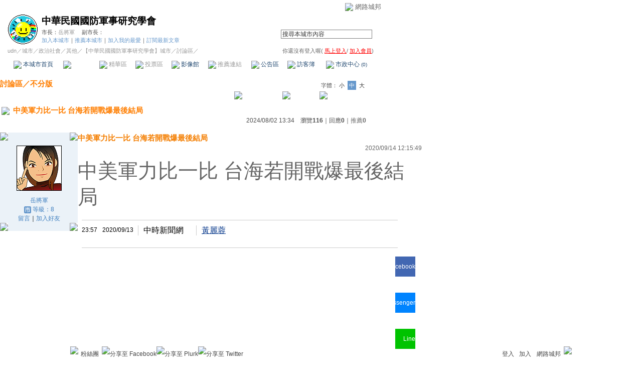

--- FILE ---
content_type: text/html;charset=UTF-8
request_url: https://city.udn.com/62588/7233890
body_size: 13477
content:







<html>
<head>
<meta http-equiv="Content-Type" content="text/html; charset=UTF-8">

<title>中美軍力比一比 台海若開戰爆最後結局 - 中華民國國防軍事研究學會 - udn城市</title>
<link rel="canonical" href="https://city.udn.com/62588/7233890"/>
<link href="/community/img/css/blue.css" rel="stylesheet" type="text/css">
<script language="JavaScript" type="text/JavaScript">
<!--

function changeFontSize(type) {
	document.getElementById('fs' + type).className='font-size-over';
	if(type == 'S') {
			size = 13;
			document.getElementById('fsM').className='font-size';
			document.getElementById('fsB').className='font-size';
			setCookie("cityFS","S",false,"/","","","null");
	}
	if(type == 'M') {
			size = 15;
			document.getElementById('fsS').className='font-size';
			document.getElementById('fsB').className='font-size';
			setCookie("cityFS","M",false,"/","","","null");
	}
	if(type == 'B') {
			size = 17;
			document.getElementById('fsS').className='font-size';
			document.getElementById('fsM').className='font-size';
			setCookie("cityFS","B",false,"/","","","null");
	}
	document.getElementById('maintopic').style.fontSize=size+'px';
	document.getElementById('mainbody').style.fontSize=size+'px';
	for (i = 0; i < 0; i++) {
		document.getElementById('reptopic' + i).style.fontSize=size+'px';
		document.getElementById('repbody' + i).style.fontSize=size+'px';
	}
}

function select_all() {
	if(document.manageReplyForm.f_ARTICLE_ID) {
		if(document.manageReplyForm.f_ARTICLE_ID[0]==null) {
			document.manageReplyForm.f_ARTICLE_ID.checked=true;
		} else {
			var len=document.manageReplyForm.f_ARTICLE_ID.length;
			for(var i=0;i<len;i++) {
				document.manageReplyForm.f_ARTICLE_ID[i].checked=true;
			}
		}
	}
}

function cancel_all() {
	if(document.manageReplyForm.f_ARTICLE_ID) {
		if(document.manageReplyForm.f_ARTICLE_ID[0]==null) {
			document.manageReplyForm.f_ARTICLE_ID.checked=false;
		} else {
			var len=document.manageReplyForm.f_ARTICLE_ID.length;
			for(var i=0;i<len;i++) {
				document.manageReplyForm.f_ARTICLE_ID[i].checked=false;
			}
		}
	}
}

function reply() {
	document.funcTopicForm.action = "https://city.udn.com/forum/reply.jsp?no=62588&aid=7233890";
	document.funcTopicForm.submit();
}

function replyto() {
	document.funcTopicForm.action = "https://city.udn.com/forum/reply.jsp?no=62588&aid=7233890&f_AUTHOR=Generalxen&f_AUTHOR_STATUS=C&f_fun=TO&f_AUTHOR_NICK=%E5%B2%B3%E5%B0%87%E8%BB%8D";
	document.funcTopicForm.submit();
}

function replyto_rep(author, status) {
	document.funcTopicForm.action = "https://city.udn.com/forum/reply.jsp?no=62588&aid=7233890&f_AUTHOR=" + author + "&f_AUTHOR_STATUS=" + status + "&f_fun=TO";
	document.funcTopicForm.submit();
}

function pushArt( s_url ) {	
	window.location.href = s_url;
}

function forward() {
	document.funcTopicForm.action = "https://city.udn.com/forum/forward.jsp?f_CODE=1768982087100";
	document.funcTopicForm.submit();
}
 
function forward_rep(aid, subject) {
	document.funcTopicForm.f_ARTICLE_ID.value = aid;
	document.funcTopicForm.f_SUBJECT.value = subject;
	document.funcTopicForm.action = "https://city.udn.com/forum/forward.jsp";
	document.funcTopicForm.submit();
}

function printart(aid) {
	document.funcTopicForm.target="_blank";
	document.funcTopicForm.f_ARTICLE_ID.value = aid;
	document.funcTopicForm.action = "https://city.udn.com/forum/print.jsp";
	document.funcTopicForm.submit();
}

function collectart(aid, raid, subj, author) {
	document.addBookmark.f_SITE_NAME.value = subj;
	if ( raid == 0 ) {
		document.addBookmark.f_SITE_URL.value = "https://city.udn.com/62588/" + aid;
	} else {
		document.addBookmark.f_SITE_URL.value = "https://city.udn.com/62588/" + aid + "?raid=" + raid + "#rep" + raid;
	}
	document.addBookmark.f_SITE_MEMO.value = author;
	document.addBookmark.url.value = document.addBookmark.f_SITE_URL.value;
	document.addBookmark.submit();
}

function check() {
	if(document.manageReplyForm.f_ARTICLE_ID) {
		if(document.manageReplyForm.f_ARTICLE_ID[0]==null) {
			if(document.manageReplyForm.f_ARTICLE_ID.checked) return true;
		} else {
			var len=document.manageReplyForm.f_ARTICLE_ID.length;
			for(var i=0;i<len;i++) {
				if(document.manageReplyForm.f_ARTICLE_ID[i].checked) return true;
			}
		}
	}
	return false;
}

function delreply() {
	flag = 0;
	//檢查有無勾選項目
	if(!check()) {
  	alert("請選擇項目");
  	flag = 1;
  }
  if(flag == 0) {
  	document.manageReplyForm.f_fun.value = "DEL";  	
		document.manageReplyForm.action = "https://city.udn.com/forum/delete.jsp";
		document.manageReplyForm.submit();
	}
}

function fontset() {
	if (GetCkValue("cityFS") != "") changeFontSize(GetCkValue("cityFS"));
}

function showDate(dataStr) {
	if(dataStr.length>=16) {
		document.write(dataStr.substring(0,10) + ' ' + dataStr.substring(11,16));
	} else {
		document.write(dataStr);
	}
}

function delRecord( s_url ) {
  if ( !window.confirm( "確定要刪除文章嗎 ?" ) ) return;
  window.location.href=s_url;
}
//-->
</script>
<script language="javascript1.2" src="/js/showpopuptext.js"></script>
<script language="javascript1.2" src="/js/help.js"></script>
<script language="javascript1.2" src="/community/js/cookieSetup.js"></script>
<script language="javascript1.2" src="/community/js/city_tynt.js"></script>

<!-- Begin comScore Tag -->
<script>
  var _comscore = _comscore || [];
  _comscore.push({ c1: "2", c2: "7390954" });
  (function() {
    var s = document.createElement("script"), el = document.getElementsByTagName("script")[0]; s.async = true;
    s.src = (document.location.protocol == "https:" ? "https://sb" : "http://b") + ".scorecardresearch.com/beacon.js";
    el.parentNode.insertBefore(s, el);
  })();
</script>
<noscript>
  <img src="http://b.scorecardresearch.com/p?c1=2&c2=7390954&cv=2.0&cj=1" />
</noscript>
<!-- End comScore Tag -->
<script src="https://p.udn.com.tw/upf/static/common/udn-fingerprint.umd.js?2024112501"></script>
<script>function getCookie(name) {
 var value = "; " + document.cookie;
 var parts = value.split("; " + name + "=");
 if (parts.length == 2) return parts.pop().split(";").shift();
}
var _ga = getCookie('_ga');
var _gaA = _ga.split(".");
var google_id = '';
for (i=2;i<_gaA.length;i++) google_id = google_id+_gaA[i]+'.';
var user_id = getCookie("udnland");
if (typeof user_id === 'undefined') user_id = '';
google_id = google_id.substring(0,google_id.length-1);</script><script>var cat = "[]";
cat = ['blog_city','blog','','',''];
var auth_type = "未登入";
if(user_id != ""){
 auth_type = "已登入_會員";
}
window.dataLayer = window.dataLayer || [];  
dataLayer.push({
 'user_id': user_id,
 'google_id': google_id,
 'cat': cat,
 'content_tag': '',
 'auth_type': auth_type,
 'publication_date': '',
 'content_level':'',
 'ffid': JSON.parse(localStorage.getItem('UDN_FID'))?.FFID,
 'dfid': JSON.parse(localStorage.getItem('UDN_FID'))?.DFID 
});
</script><!-- Data Layer --><!-- Google Tag Manager -->
<script>(function(w,d,s,l,i){w[l]=w[l]||[];w[l].push({'gtm.start':
new Date().getTime(),event:'gtm.js'});var f=d.getElementsByTagName(s)[0],
j=d.createElement(s),dl=l!='dataLayer'?'&l='+l:'';j.async=true;j.src=
'https://www.googletagmanager.com/gtm.js?id='+i+dl;f.parentNode.insertBefore(j,f);
})(window,document,'script','dataLayer','GTM-MZ7WJTV');</script>
<!-- End Google Tag Manager -->
<script>
async function fetchData() {
  try {
    const response = await fetch('/v1/getCK.jsp');
    if (response.ok) {
      return await response.text();
    } else {
      throw new Error('Network response was not ok.');
    }
  } catch (error) {
    console.error('There was a problem with the fetch operation:', error);
  }
}

function analyCookies() {
  let cookies = document.cookie.split(';');
  let cookieList = [];

  for (let i = 0; i < cookies.length; i++) {
    let cookie = cookies[i].trim();
    let [name, value] = cookie.split('=');
    let size = cookie.length;
    cookieList.push({ name, value, size });
  }

  return cookieList;
}

function getTotalCookieSize(cookieList) {
  let totalSize = 0;

  for (let i = 0; i < cookieList.length; i++) {
    totalSize += cookieList[i].size;
  }

  return totalSize;
}

function deleteLargestCookie(cookieList) {
  let largestSize = 0;
  let largestIndex = -1;

  for (let i = 0; i < cookieList.length; i++) {
    if (cookieList[i].size > largestSize) {
      largestSize = cookieList[i].size;
      largestIndex = i;
    }
  }

  if (largestIndex !== -1) {
    document.cookie = cookieList[largestIndex].name + '=; expires=Thu, 01 Jan 1970 00:00:00 UTC; path=/; domain=udn.com;';
  }
}

(async () => {

  let cookieList = analyCookies();
  let totalSize = getTotalCookieSize(cookieList);

  if (totalSize > 7000) {
     await fetchData();   
    deleteLargestCookie(cookieList);
  }
})();

</script>

</head>
<body onLoad="fontset();">

<!-- header start -->

<script language="JavaScript" type="text/JavaScript">
<!--
function MM_reloadPage(init) {  //reloads the window if Nav4 resized
  if (init==true) with (navigator) {if ((appName=="Netscape")&&(parseInt(appVersion)==4)) {
    document.MM_pgW=innerWidth; document.MM_pgH=innerHeight; onresize=MM_reloadPage; }}
  else if (innerWidth!=document.MM_pgW || innerHeight!=document.MM_pgH) location.reload();
}
MM_reloadPage(true);
//-->
</script>
<script language="JavaScript" type="text/JavaScript">
<!--
function MM_findObj(n, d) { //v4.01
  var p,i,x;  if(!d) d=document; if((p=n.indexOf("?"))>0&&parent.frames.length) {
    d=parent.frames[n.substring(p+1)].document; n=n.substring(0,p);}
  if(!(x=d[n])&&d.all) x=d.all[n]; for (i=0;!x&&i<d.forms.length;i++) x=d.forms[i][n];
  for(i=0;!x&&d.layers&&i<d.layers.length;i++) x=MM_findObj(n,d.layers[i].document);
  if(!x && d.getElementById) x=d.getElementById(n); return x;
}

function MM_showHideLayers() { //v6.0
  var i,p,v,obj,args=MM_showHideLayers.arguments;
  for (i=0; i<(args.length-2); i+=3) if ((obj=MM_findObj(args[i]))!=null) { v=args[i+2];
    if (obj.style) { obj=obj.style; v=(v=='show')?'visible':(v=='hide')?'hidden':v; }
    obj.visibility=v; }
}
//-->
</script>
<script language="JavaScript1.2" src="https://g.udn.com/community/js/js2007/style_display.js"></script>
<div id="container">
<div id="top_bg"></div>
<div id="top"> 
    <table border="0" cellspacing="0" cellpadding="0" id="top_bar">
      <tr> 
        <td width="480"><div id="ad_link"><iframe id="AdFrame" marginwidth="0" marginheight="0" frameborder="0" scrolling="no" src="https://g.udn.com.tw/html/ad_path.htm" width="460" height="25" allowTransparency></iframe></div></td>
        <td><a href="http://udn.com"><img src="https://g.udn.com/community/img/common_all/logo_icon.gif" border="0" align="absmiddle"></a> 
          <span id="common"><a href="http://blog.udn.com" title="原導覽選單已整合至下方置底工具列，歡迎多加使用！">網路城邦</a></span></span></td>
      </tr>
    </table>
</div>
</div>
<table width="760" border="0" cellpadding="0" cellspacing="0"> 
<tr> 
<td width="15"></td> 
<td>
<table width="730" border="0" cellpadding="0" cellspacing="0" class="font-size11"> 
<tr> 
<td height="28" colspan="2"></td> 
</tr> 
<tr> 
<td>
<table border="0" cellpadding="0" cellspacing="0" class="font-size11"> 
<tr> 
<td rowspan="3"><a href="https://city.udn.com/12388" class="nav">

<img src="https://g.udn.com.tw/community/img/city_all/cityimg/nat_d01_l.gif" alt="回本城市首頁" width="60" height="60" border="0">

</a></td> 
<td width="8" rowspan="3"></td> 
<td valign="bottom" class="font-size19"><a href="https://city.udn.com/12388" class="city-name">中華民國國防軍事研究學會</a></td>
</tr> 

<tr>
<td valign="top" class="no-nl"><font class="main-text">市長：</font><a href="https://blog.udn.com/Generalxen/detail" class="city-text1" alt="Generalxen">岳將軍</a>
　<font class="main-text">副市長：</font>

</td>
</tr>

<script language="JavaScript" type="text/JavaScript">
<!--
function member_out() {
  if ( window.confirm( "確定要退出城市嗎?" ) != true ) return;
  window.location.href= "https://city.udn.com/member_out.jsp?f_GID=12388&f_CODE=1768982087101";
}
//-->
</script>
<tr> 
<td valign="top" class="city-text2"><a href="https://city.udn.com/apply.jsp?gid=12388" class="city-text2">加入本城市</a><a href="javascript:;" onClick="h('20103')"><img style="display:none" src="https://g.udn.com/community/img/common_all/help.gif" hspace="3" align="absmiddle" border="0"></a><span class="main-text">｜</span><a href="https://city.udn.com/push_city.jsp?gid=12388&176898=1768982087101" class="city-text2">推薦本城市</a><a href="javascript:;" onClick="h('20106')"><img style="display:none" src="https://g.udn.com/community/img/common_all/help.gif" hspace="3" align="absmiddle" border="0"></a><span class="main-text">｜</span><a href="javascript:window.location.href='https://blog.udn.com/favor/post.jsp?gid=12388&url='+window.location.href" class="city-text2">加入我的最愛</a><a href="javascript:;" onClick="h('11301')"><img style="display:none" src="https://g.udn.com/community/img/common_all/help.gif" hspace="3" align="absmiddle" border="0"></a><span class="main-text">｜</span><a href="https://blog.udn.com/order_city.jsp?gid=12388&f_CODE=1768982087101" class="city-text2">訂閱最新文章</a><a href="javascript:;" onClick="h('11501')"><img style="display:none" src="https://g.udn.com/community/img/common_all/help.gif" hspace="3" align="absmiddle" border="0"></a></td> 
</tr>  
</table></td> 
<td align="right" valign="top" class="font-size11">
<table border="0" cellpadding="0" cellspacing="0" class="font-size11"> 
<form name="form1" method="post" action="https://city.udn.com/search/search.jsp"> 
<tr> 
<td height="31" colspan="5"></td> 
</tr> 
<tr align="right"> 
<td colspan="5" valign="bottom" nowrap class="nav">
                    <input name="Keywords" type="text" class="inputs" id="Keywords" onFocus="if(this.value.indexOf('輸')!=-1) if(this.style.backgroundColor='#FFFCE5')this.value=''" onBlur="if(this.value=='') if(this.style.backgroundColor='#FFFFFF')this.value='輸入關鍵字搜尋本城市內容'" onMouseOver="this.focus()" value="搜尋本城市內容" size="24"> 
<INPUT TYPE=HIDDEN NAME="cityblog" VALUE="中華民國國防軍事研究學會">
<input name="dtime" type="hidden" value="all" >
<input name="select" type="hidden" value="9" >
<input name="header_go" type="image" src="https://g.udn.com/community/img/common_blue/header_go.gif" border="0" align="absmiddle"><a href="javascript:;" onClick="h('12104')"><img style="display:none" src="https://g.udn.com/community/img/common_all/help.gif" hspace="3" align="absmiddle" border="0"></a></td> 
</tr> 
</form> 
</table>
</td> 
</tr> 
<tr> 
<td height="5" colspan="2"></td> 
</tr> 
<tr> 
<td colspan="2">
<table width="100%" border="0" cellpadding="0" cellspacing="0" class="font-size11"> 
<tr> 
<td class="city-text"><a href="http://udn.com/" class="city-text1">udn</a>／<a href="https://city.udn.com" class="city-text1">城市</a>／<a href="https://city.udn.com/category.jsp?f_TYPE=ga" class="city-text1">政治社會</a>／<a href="https://city.udn.com/category.jsp?f_TYPE=ga6" class="city-text1">其他</a>／<a href="https://city.udn.com/12388" class="city-text1">【中華民國國防軍事研究學會】城市</a>／討論區／</td>
<td align="right" class="nav">你還沒有登入喔(
<a href="javascript:window.location.href='http://member.udn.com/member/login.jsp?site=city&redirect='+window.location.href" class="nav"><span class="manage">馬上登入</span></a>/
<a href="http://member.udn.com/member/ShowMember" class="nav"><span class="manage">加入會員</span></a>)
<a href="javascript:;" onClick="h('10102')"><img style="display:none" src="https://g.udn.com/community/img/common_all/help.gif" hspace="3" align="absmiddle" border="0"></a></td> 
</tr> 
</table>
</td> 
</tr> 
<tr> 
<td height="2" colspan="2"></td> 
</tr> 
</table>
</td> 
<td width="15"></td> 
</tr> 
<tr> 
<td width="15" background="https://g.udn.com/community/img/city_blue/menus_bg.gif"></td> 
<td>
<table width="100%" border="0" cellpadding="0" cellspacing="0" class="font-size12"> 
<tr align="center"> 
<td height="35" class="menus-bg" onClick="window.open('https://city.udn.com/12388','_self');" onMouseOver="this.className='menus-bg-over'" onMouseOut="this.className='menus-bg'"><img src="https://g.udn.com/community/img/common_blue/arrow.gif" align="absmiddle"> 本城市首頁</td> 
<td class="menus-bg-over" onClick="window.open('https://city.udn.com/62588/forum','_self');" ><img src="https://g.udn.com/community/img/common_blue/arrow.gif" align="absmiddle"> 討論區</td> 
<td class="menus-bg-na" ><img src="https://g.udn.com/community/img/common_blue/arrow.gif" align="absmiddle"> 精華區</td> 
<td class="menus-bg-na" ><img src="https://g.udn.com/community/img/common_blue/arrow.gif" align="absmiddle"> 投票區</td> 
<td class="menus-bg" onClick="window.open('https://city.udn.com/12388/album','_self');" onMouseOver="this.className='menus-bg-over'" onMouseOut="this.className='menus-bg'"><img src="https://g.udn.com/community/img/common_blue/arrow.gif" align="absmiddle"> 影像館</td> 
<!--
<td class="menus-bg" onClick="window.open('https://city.udn.com/file/index.jsp?gid=12388','_self');" onMouseOver="this.className='menus-bg-over'" onMouseOut="this.className='menus-bg'"><img src="https://g.udn.com/community/img/common_blue/arrow.gif" align="absmiddle"> 檔案庫</td>
--> 
<td class="menus-bg-na" ><img src="https://g.udn.com/community/img/common_blue/arrow.gif" align="absmiddle"> 推薦連結</td> 
<!--<td class="menus-bg" onClick="window.open('####','_self');" onMouseOver="this.className='menus-bg-over'" onMouseOut="this.className='menus-bg'"><img src="https://g.udn.com/community/img/common_blue/arrow.gif" align="absmiddle"> 行事曆</td> -->
<td class="menus-bg" onClick="window.open('https://city.udn.com/12388/board','_self');" onMouseOver="this.className='menus-bg-over'" onMouseOut="this.className='menus-bg'"><img src="https://g.udn.com/community/img/common_blue/arrow.gif" align="absmiddle"> 公告區</td> 
<td class="menus-bg" onClick="window.open('https://city.udn.com/12388/guestbook','_self');" onMouseOver="this.className='menus-bg-over'" onMouseOut="this.className='menus-bg'"><img src="https://g.udn.com/community/img/common_blue/arrow.gif" align="absmiddle"> 訪客簿</td> 
<td class="menus-bg" onClick="window.open('https://city.udn.com/12388/cityhall','_self');" onMouseOver="this.className='menus-bg-over'" onMouseOut="this.className='menus-bg'"><img src="https://g.udn.com/community/img/common_blue/arrow.gif" align="absmiddle"> 市政中心 <span class="font-size10" alt="待處理事件">(0)</span></td> 
</tr> 
</table>
</td> 
<td width="15" background="https://g.udn.com/community/img/city_blue/menus_bg.gif"></td> 
</tr> 
<tr>
<td height="5" colspan="3"></td>
</tr>
</table> 
<map name="code" id="code">
<kanhanbypass><area shape="rect" coords="0,3,13,16" href="http://blog.udn.com/"></kanhanbypass>
<area shape="rect" coords="23,3,36,16" href="http://gb.udn.com/gb/blog.udn.com">
</map>


<!-- header end -->

<!-- main start -->
<table width="760" border="0" cellspacing="0" cellpadding="0">
<tr>
<td width="15" rowspan="2"></td> 
<td>
<!-- 換頁 start -->
<table width="730" border="0" cellpadding="0" cellspacing="0" class="font-size11">
<tr>
<td height="5" colspan="2"></td>
</tr>
<tr valign="bottom">

<td class="font-size15"><a href="https://city.udn.com/62588/forum" class="main-topic">討論區</a><a href="javascript:;" onClick="h('20201')"><img style="display:none" src="https://g.udn.com/community/img/common_all/help.gif" hspace="3" align="absmiddle" border="0"></a><span class="main-topic">／</span><a href="https://city.udn.com/62588/forum?cate_no=85590" class="main-topic">不分版</a><a href="javascript:;" onClick="h('20202')"><img style="display:none" src="https://g.udn.com/community/img/common_all/help.gif" hspace="3" align="absmiddle" border="0"></a></td>
<td align="right" class="main-text">字體：<a href="javascript:changeFontSize('S');" class="font-size" id="fsS">小</a> <a href="javascript:changeFontSize('M');" class="font-size-over" id="fsM">中</a> <a href="javascript:changeFontSize('B');" class="font-size" id="fsB">大</a><a href="javascript:;" onClick="h('12108')"><img style="display:none" src="https://g.udn.com/community/img/common_all/help.gif" hspace="3" align="absmiddle" border="0"></a></td>
</tr>
<tr>
<td height="3" colspan="2"></td>
</tr>
<tr>
<td colspan="2" align="right" class="main-text">
<a href="https://city.udn.com/forum/to_article.jsp?to=prev&no=62588&aid=7233890&tpno=-1&cate_no=0" class="nav"><img src="https://g.udn.com/community/img/common_blue/page_pre.gif" alt="上一個討論主題" border="0" align="absmiddle"></a>
<a href="https://city.udn.com/62588/forum?cate_no=0&pno=" class="nav"><img src="https://g.udn.com/community/img/common_blue/page_list.gif" alt="回文章列表" border="0" align="absmiddle"></a> 
<a href="https://city.udn.com/forum/to_article.jsp?to=next&no=62588&aid=7233890&tpno=-1&cate_no=0" class="nav"><img src="https://g.udn.com/community/img/common_blue/page_next.gif" alt="下一個討論主題" border="0" align="absmiddle"></a>
</td>
</tr>

<tr>
<td height="5" colspan="2"></td>
</tr>
<tr> 
<td height="1" colspan="2" background="https://g.udn.com/community/img/common_all/line_dot.gif"></td> 
<tr>
<td height="5" colspan="2"></td>
</tr>
</table>
<!-- 換頁 end-->

<!-- 主題文章 start -->
<!-- 主題文章標題 start -->
<table width="730" border="0" cellpadding="0" cellspacing="0" class="font-size15">
<tr valign="bottom">
<td colspan="2" class="main-topic"> 

<img src="https://g.udn.com/community/img/common_all/emotion/udn001.gif" align="absmiddle" hspace="3">

<span id="maintopic">中美軍力比一比 台海若開戰爆最後結局
</span>
</td>
</tr>
<tr class="font-size12">

<td align="right" class="main-text" nowrap><script>showDate("2024/08/02 13:34:18 13:34:18")</script>　瀏覽<strong>116</strong><a href="javascript:;" onClick="h('20203')"><img style="display:none" src="https://g.udn.com/community/img/common_all/help.gif" hspace="3" align="absmiddle" border="0"></a>｜回應<strong>0</strong><a href="javascript:;" onClick="h('10207')"><img style="display:none" src="https://g.udn.com/community/img/common_all/help.gif" hspace="3" align="absmiddle" border="0"></a>｜<a href="https://city.udn.com/rank/forum_rank.jsp?f_ORDER_BY=P" class="main-text">推薦<strong>0</strong></a><a href="javascript:;" onClick="h('10208')"><img style="display:none" src="https://g.udn.com/community/img/common_all/help.gif" hspace="3" align="absmiddle" border="0"></a></td>
</tr>
</table>
<!-- 主題文章標題 end -->
<!-- 主題文章內文 start -->
<table width="730" border="0" cellpadding="0" cellspacing="0" class="font-size15">
<tr> 
<td height="15" colspan="2"></td>
</tr>
<tr> 
<td width="170" valign="top">
<table width="155" border="0" cellpadding="0" cellspacing="0" class="font-size12">
<tr> 
<td width="10" height="10" valign="top"><img src="https://g.udn.com/community/img/common_blue/corner_a01.gif"></td>
<td class="panel-bg"></td>
<td width="10" height="10" align="right" valign="top"><img src="https://g.udn.com/community/img/common_blue/corner_a02.gif"></td>
</tr>
<tr class="panel-bg"> 
<td></td>
<td align="center"><a href="https://blog.udn.com/Generalxen" class="nav"><img src="/community/img/user_all/myimage/style1.gif" width="90" height="90" vspace="10" border="0"></a><br>
<a href="https://blog.udn.com/Generalxen/detail" class="panel-text" alt="Generalxen">岳將軍</a><br>
<span class="panel-text">
<img src="/community/img/city_blue/user_citizen.gif" width="14" height="14" align="absmiddle"> 
等級：8</span><br>
<a href="https://blog.udn.com/guestbook/post.jsp?uid=Generalxen" class="panel-text">留言</a>｜<a href="javascript:window.location.href='https://blog.udn.com/friend/post.jsp?addid=Generalxen&url='+window.location.href" class="panel-text">加入好友</a></td>
<td></td>
</tr>
<tr> 
<td width="10" height="10" valign="bottom"><img src="https://g.udn.com/community/img/common_blue/corner_a03.gif"></td>
<td class="panel-bg"></td>
<td width="10" height="10" align="right" valign="bottom"><img src="https://g.udn.com/community/img/common_blue/corner_a04.gif"></td>
</tr>
</table>
</td>
<td width="560" valign="top" class="main-title"><span id="mainbody">
<div id="main" style="font-size:12px;font-family:&#39;times new roman&#39;;text-align:center;background-color:#eee4d4;height:auto;padding:0px">
<div id="content" style="float:left;width:570px">
<table border="0" cellpadding="0" cellspacing="0" class="font-size15" style="color:#000000;font-size:15px;font-family:&#39;verdana&#39; , &#39;arial&#39; , &#39;helvetica&#39; , sans-serif;line-height:22.5px;width:535px"><tbody><tr><td>
<table border="0" cellpadding="0" cellspacing="0" class="font-size15" style="color:#000000;font-size:15px;line-height:22.5px;width:100%"><tbody><tr valign="top"><td class="main-topic" style="color:#f47e00;font-weight:bold"><span id="maintopic">中美軍力比一比 台海若開戰爆最後結局</span></td></tr></tbody></table>
</td></tr><tr class="font-size12" style="font-size:12px;line-height:18px"><td align="right" class="main-text" style="color:#666666">2020/09/14 12:15:49</td></tr><tr><td height="10"></td></tr><tr><td valign="top" class="main-text" style="color:#666666">
<h1 class="article-title" style="margin-top:0px;margin-bottom:20px;font-family:&#39;microsoft yahei&#39; , sans-serif;font-weight:normal;line-height:1.3;color:inherit;font-size:40px">中美軍力比一比 台海若開戰爆最後結局</h1>
<div class="row align-items-center" style="color:#000000;font-size:12px">
<div class="col-md" style="position:relative;width:630px;min-height:1px;padding-right:8px;padding-left:8px;max-width:100%">
<div class="meta-info-wrapper" style="height:38.4px;min-height:30px;padding:8px 0px;border-top:1px solid #cccccc;border-bottom:1px solid #cccccc">
<div class="meta-info" style="margin-top:0px;font-family:&#39;verdana&#39; , &#39;microsoft jhenghei&#39; , sans-serif"><span class="hour">23:57</span><span class="date" style="margin-left:10px">2020/09/13</span>  
<div class="source" style="font-size:16px;line-height:1.3;border-left:1px solid #cccccc;display:inline-block;padding:0px 10px;vertical-align:middle">中時新聞網</div>
   
<div class="author" style="font-size:16px;line-height:1.3;border-left:1px solid #cccccc;display:inline-block;padding:0px 0px 0px 10px;vertical-align:middle"><a href="https://www.chinatimes.com/reporter/1230" style="color:#003388;background-color:transparent">黃麗蓉</a></div>
</div>
</div>
</div>
<div class="col-md-auto" style="position:relative;width:auto;min-height:1px;padding-right:8px;padding-left:8px;max-width:none">
<div class="social-share" style="position:relative">
<ul style="list-style:none;padding:0px;text-align:right"><li class="facebook even first" style="display:inline-block;margin:5px;border-radius:0px;position:relative;overflow:hidden"><a class="facebook" title="分享至臉書" style="background:#4267b2;display:block;height:30px;padding:5px 0px 5px 40px;line-height:30px;text-indent:-9999px;color:#ffffff">Facebook</a></li><li> </li><li class="messenger odd" style="display:inline-block;margin:5px;border-radius:0px;position:relative;overflow:hidden"><a class="messenger" title="分享至Messenger" style="background:#0084ff;display:block;height:30px;padding:5px 0px 5px 40px;line-height:30px;text-indent:-9999px;color:#ffffff">Messenger</a></li><li> </li><li class="line even" style="display:inline-block;margin:5px;border-radius:0px;position:relative;overflow:hidden"><a class="line" title="分享至Line" style="background:#00c300;display:block;height:30px;padding:5px 0px 5px 40px;line-height:30px;text-indent:-9999px;color:#ffffff">Line</a></li><li> </li><li class="weibo odd" style="display:inline-block;margin:5px;border-radius:0px;position:relative;overflow:hidden"><a class="weibo" title="分享至微博" style="background:#d6283d;display:block;height:30px;padding:5px 0px 5px 40px;line-height:30px;text-indent:-9999px;color:#ffffff">Weibo</a></li><li> </li><li class="twitter even" style="display:inline-block;margin:5px;border-radius:0px;position:relative;overflow:hidden"><a class="twitter" title="分享至Twitter" style="background:#2ca8d2;display:block;height:30px;padding:5px 0px 5px 40px;line-height:30px;text-indent:-9999px;color:#ffffff">Twitter</a></li><li> </li><li class="telegram odd" style="display:inline-block;margin:5px;border-radius:0px;position:relative;overflow:hidden"><a class="telegram" title="分享至Telegram" style="background:#179cde;display:block;height:30px;padding:5px 0px 5px 40px;line-height:30px;text-indent:-9999px;color:#ffffff">Telegram</a></li><li> </li><li class="copy-url even last" style="display:inline-block;margin:5px;border-radius:0px;position:relative;overflow:hidden"><a class="copy-url" title="複製連結" style="background:#000000;display:block;height:30px;padding:5px 0px 5px 40px;line-height:30px;text-indent:-9999px;color:#ffffff">複製連結</a></li></ul>
</div>
</div>
</div>
<div class="column-left" style="color:#000000;font-size:18px;float:left;font-family:&#39;microsoft jhenghei&#39; , sans-serif">
<div class="main-figure" style="font-size:12px;margin-bottom:20px">
<div class="photo-container" style="position:relative"><img class="photo h" src="https://images.chinatimes.com/newsphoto/2020-09-14/900/20200914000083.jpg" style="vertical-align:middle;border-style:none;display:block;width:654px;height:auto;margin:auto" /></div>
共軍蘇愷30戰機。(圖/國防部提供)</div>
<div class="row" style="font-size:12px">
<div class="col-xl-11" style="position:relative;width:670px;min-height:1px;padding-right:8px;padding-left:8px">
<div class="article-function" style="padding:2px 15px;background:#eeeeee;margin-bottom:20px">
<div class="font-size-setting" style="line-height:1.5"><span class="title">字級設定&#xff1a;</span><a class="active" style="color:#bc0614;background-color:transparent;font-weight:bold;margin:0px 5px;position:relative">小</a><a style="background-color:transparent;margin:0px 5px;position:relative;font-size:20px">中</a><a style="background-color:transparent;margin:0px 5px;position:relative;font-size:22px">大</a><a style="background-color:transparent;margin:0px 5px;position:relative;font-size:24px">特</a></div>
</div>
<div class="article-body">
<div class="photo-container" style="position:relative"><img class="photo h" src="https://images.chinatimes.com/newsphoto/2020-09-14/900/20200914000084.jpg" style="vertical-align:middle;border-style:none;display:block;width:654px;height:auto;margin:auto" /></div>
F-35。(圖/美國海軍官網)
<p style="margin-top:0px;margin-bottom:20px">台海危機一觸即發&#xff0c;前國安會秘書長蘇起引用美國五角大廈最新的軍力報告指出&#xff0c;美國已承認軍艦、飛彈、防空都落後解放軍。蘇起指出&#xff0c;兩岸若開戰&#xff0c;美國不容易來救&#xff0c;就只剩台灣空軍在撐。</p>
<div class="ad text-wrap-around" style="font-size:0px;line-height:1.5;float:left">
<div class="banner-336x280" style="font-size:12px;text-align:center;margin:0px">
<div id="div-gpt-ad-1551198981140-4" style="margin-right:20px;margin-bottom:20px">
<div style="border:0pt none;display:inline-block;width:336px;height:280px"><iframe frameborder="0" src="https://42fc4eb3c2bbfbd150fd64b71fd52bd6.safeframe.googlesyndication.com/safeframe/1-0-37/html/container.html" title="3rd party ad content" scrolling="no" marginwidth="0" marginheight="0" width="336" height="280" style="border-width:0px;vertical-align:bottom"></iframe></div>
</div>
</div>
</div>
<p style="margin-top:0px;margin-bottom:20px"></p>
<p style="margin-top:0px;margin-bottom:20px"></p>
<p style="margin-top:0px;margin-bottom:20px"></p>
<p style="margin-top:0px;margin-bottom:20px">據香港媒體《中評社》報導&#xff0c;蘇起出席「戰略對話&#xff1a;台美中大未來論壇」時表示&#xff0c;美國五角大廈最新軍力報告坦承&#xff0c;美國軍艦略輸中國大陸&#xff0c;但飛彈遠不如大陸&#xff0c;而防空上也輸&#xff0c;這就能看到近期中大陸軍機頻繁過來&#xff0c;美國不容易來救&#xff0c;就只剩台灣空軍在撐。</p>
<p style="margin-top:0px;margin-bottom:20px"></p>
<p style="margin-top:0px;margin-bottom:20px"></p>
<p style="margin-top:0px;margin-bottom:20px"></p>
<p style="margin-top:0px;margin-bottom:20px">蘇起認為&#xff0c;台灣在開戰初始幾天內就會變天&#xff0c;既然美國能力不夠&#xff0c;台灣的未來就取決於中國大陸打不打。美國不願承認、民進黨不講&#xff0c;但是國際政治是靠力量的。 美國軍艦288艘&#xff0c;但是散佈在全球各地&#xff0c;而大陸軍艦約有350艘&#xff0c;集中在東亞&#xff0c;美國軍艦略輸大陸&#xff1b;大陸對台飛彈1000多枚&#xff0c;東風在3分鐘內就可以打到台灣任何角落。美國只有一種打300公里的飛彈&#xff0c;美國飛彈遠不如大陸。</p>
<p style="margin-top:0px;margin-bottom:20px"></p>
<p style="margin-top:0px;margin-bottom:20px"></p>
<p style="margin-top:0px;margin-bottom:20px"></p>
<p style="margin-top:0px;margin-bottom:20px">蘇起指出&#xff0c;在800公里航程不加油的範圍中&#xff0c;美國只有1座機場、45架飛機&#xff1b;中國大陸是40座機場、上千架飛機。大陸飛機過來、美國過不來&#xff0c;只剩下台灣的空軍在撐&#xff0c;力量對比非常清楚。</p>
</div>
</div>
</div>
</div>
</td></tr><tr><td height="5"></td></tr><tr class="font-size12" style="font-size:12px;line-height:18px"><td align="right" class="main-text" style="color:#666666">( <a href="https://classic-blog.udn.com/category.jsp?mid&#61;ud" target="_blank" class="main-text" style="color:#4b4b4b">時事評論</a>&#xff5c;<a href="https://classic-blog.udn.com/category.jsp?mid&#61;ud&amp;sid&#61;ud8" target="_blank" class="main-text" style="color:#4b4b4b"></a> )</td></tr></tbody></table>
</div>
</div>
<div id="ingredients" style="font-size:12px;font-family:&#39;times new roman&#39;;background-color:#eee4d4">
<table border="0" cellpadding="0" cellspacing="0" style="color:#000000;font-size:12px;width:730px"><tbody><tr><td></td></tr><tr><td align="right"><a href="https://classic-blog.udn.com/article/reply.jsp?uid&#61;Generalxen&amp;topic_id&#61;150652282&amp;f_CODE&#61;1722576610041" class="nav" style="color:#ffffff"><img src="https://g.udn.com/community/img/common_all_2007/func_reply.gif" hspace="5" border="0" alt="回應" /></a> <a class="nav" style="color:#ffffff"><img src="https://g.udn.com/community/img/common_all_2007/func_promote.gif" hspace="5" border="0" alt="推薦文章" /></a> <a href="https://classic-blog.udn.com/article/print.jsp?uid&#61;Generalxen&amp;f_ART_ID&#61;150652282&amp;f_CODE&#61;1722576610041" class="nav" target="_print" style="color:#ffffff"><img src="https://g.udn.com/community/img/common_all_2007/func_print.gif" hspace="5" border="0" alt="列印" /></a> <a class="nav" style="color:#ffffff"><img src="https://g.udn.com/community/img/common_all_2007/func_collect.gif" hspace="5" border="0" /></a></td></tr><tr><td></td></tr></tbody></table>
<table border="0" cellpadding="0" cellspacing="0" class="font-size12" style="color:#000000;font-size:12px;font-family:&#39;verdana&#39; , &#39;arial&#39; , &#39;helvetica&#39; , sans-serif;line-height:18px;width:730px"><tbody><tr><td align="right"><img src="https://g.udn.com/community/img/common_all/icon_manage.gif" /><a href="https://classic-blog.udn.com/article/post.jsp?xid&#61;nexlareneG" class="manage" style="color:#ff0000">新增</a>&#xff5c;<a href="https://classic-blog.udn.com/article/post.jsp?xid&#61;nexlareneG&amp;f_fun&#61;QUY&amp;f_ART_ID&#61;150652282" class="manage" style="color:#ff0000">修改</a>&#xff5c;<a class="manage" style="color:#ff0000">刪除</a>&#xff5c;  </td></tr></tbody></table></div>文章管理...... 　設為頭條 　標示為&#xff1a;公告 　標示為&#xff1a;重要 　標示為&#xff1a;精選 　清除標示 　<img src="https://g.udn.com/community/img/common_khaki/page_pre.gif" alt="上一篇" border="0" /> <a href="https://classic-blog.udn.com/Generalxen/article?f_ART_CATE&#61;318355" class="nav" style="color:#ffffff"><img src="https://g.udn.com/community/img/common_khaki/page_list.gif" alt="回創作列表" border="0" /></a> <img src="https://g.udn.com/community/img/common_khaki/page_next.gif" alt="下一篇" border="0" />



<br />
<table border="0" cellpadding="0" cellspacing="0" class="font-size12" style="color:#000000;font-size:12px;font-family:&#39;verdana&#39; , &#39;arial&#39; , &#39;helvetica&#39; , sans-serif;line-height:18px;width:730px"><tbody><tr><td align="right">
<table border="0" cellpadding="4" cellspacing="1" align="right" class="panel-bg" style="color:#000000;font-size:12px;background-color:#f7f6eb;width:100%"><tbody><tr class="font-size12" style="line-height:18px"><td class="main-title" style="color:#706a2b"><a href="https://classic-blog.udn.com/article/post.jsp?xid&#61;nexlareneG&amp;f_ART_URL&#61;https%3A%2F%2Fclassic-blog.udn.com%2FGeneralxen%2F150652282&amp;f_TB_URL&#61;https%3A%2F%2Fclassic-blog.udn.com%2Farticle%2Ftrackback.jsp%3Fuid%3DGeneralxen%26aid%3D150652282&amp;f_TB_TITLE&#61;%E4%B8%AD%E7%BE%8E%E8%BB%8D%E5%8A%9B%E6%AF%94%E4%B8%80%E6%AF%94&#43;%E5%8F%B0%E6%B5%B7%E8%8B%A5%E9%96%8B%E6%88%B0%E7%88%86%E6%9C%80%E5%BE%8C%E7%B5%90%E5%B1%80" class="panel-topic" target="_blank" style="padding-top:0px;padding-right:0px;padding-bottom:0px;color:#706a2b;font-weight:bold;padding-left:28px"><img src="https://g.udn.com/community/img/common_khaki/func_citation.gif" hspace="5" border="0" alt="引用" /></a></td><td>
<div class="main-title" style="color:#706a2b;font-size:12px">引用網址&#xff1a;https://classic-blog.udn.com/article/trackback.jsp?uid&#61;Generalxen&amp;aid&#61;150652282</div>
</td></tr></tbody></table>
</td></tr><tr><td height="10" colspan="2"></td></tr></tbody></table>

</span></td>
</tr>
</table>
<!-- 主題文章內文 end -->

<!-- 主題文章功能列 start -->
<table border="0" cellpadding="0" cellspacing="0" width="730">
<form name="funcTopicForm" action="" method="post">
<input type='hidden' name='no' value='62588'>
<input type='hidden' name='f_CATE_NO' value='85590'>
<input type='hidden' name='f_CATE_NAME' value='不分版'>
<input type='hidden' name='f_ARTICLE_ID' value='7233890'>
<input type='hidden' name='h_ARTICLE_ID' value='7233890,7233890,,0,85590'>
<input type='hidden' name='f_SUBJECT' value='中美軍力比一比 台海若開戰爆最後結局'>
<input type='hidden' name='f_AUTHOR' value='Generalxen'>
<input type='hidden' name='f_AUTHOR_NICK' value='岳將軍'>
<input type='hidden' name='f_AUTHOR_STATUS' value='C'>
<input type='hidden' name='f_fun' value=''>
<input type='hidden' name='f_ART_SEQ' value=''>
<input type='hidden' name='f_ART_MARK' value=''>
<input type="hidden" name="target_id" value="">
      <tr> 
        <td></td>
      </tr>
      <tr> 
        <td align="right">
<a href="javascript:reply();" class="nav"><img src="https://g.udn.com/community/img/common_all_2007/func_reply.gif" hspace="5" border="0" alt="回應"></a>
<a href="javascript:replyto();" class="nav"><img src="https://g.udn.com/community/img/common_all_2007/func_replyto.gif" hspace="5" border="0" alt="回應給此人"></a>
<a href="javascript:pushArt('https://city.udn.com/forum/recommend.jsp?no=62588&aid=7233890&176898=1768982087104');" class="nav"><img src="https://g.udn.com/community/img/common_all_2007/func_promote.gif" hspace="5" border="0" alt="推薦文章"></a>
<!--<a href="javascript:forward();" class="nav"><img src="https://g.udn.com/community/img/common_all_2007/func_forward.gif" hspace="5" border="0" alt="轉寄"></a>-->
<a href="javascript:printart(7233890);" class="nav"><img src="https://g.udn.com/community/img/common_all_2007/func_print.gif" hspace="5" border="0" alt="列印"></a>
<a href="javascript:collectart(7233890, 0, '中美軍力比一比 台海若開戰爆最後結局', 'Generalxen');" class="nav"><img src="https://g.udn.com/community/img/common_all_2007/func_collect.gif" hspace="5" border="0" alt="加入我的文摘"></a>
</td>
      </tr>
      <tr> 
        <td></td>
      </tr>
      </form>
    </table>
<!-- 廣告 start -->


<!-- 廣告 end --><br>

<!--主文引用start-->
<table width="730" border="0" cellpadding="0" cellspacing="0" class="font-size12">
<tr>
<td align="right">
            <table width="100%"  border="0" cellpadding="4" cellspacing="1" class="panel-bg" align="right">
              <tr class="font-size12">                
          <td class="main-title"><a href="https://blog.udn.com/article/post.jsp?xid=&f_ART_URL=https%3A%2F%2Fcity.udn.com%2F62588%2F7233890&f_TB_URL=https%3A%2F%2Fcity.udn.com%2Fforum%2Ftrackback.jsp%3Fno%3D62588%26aid%3D7233890&f_TB_TITLE=%E4%B8%AD%E7%BE%8E%E8%BB%8D%E5%8A%9B%E6%AF%94%E4%B8%80%E6%AF%94+%E5%8F%B0%E6%B5%B7%E8%8B%A5%E9%96%8B%E6%88%B0%E7%88%86%E6%9C%80%E5%BE%8C%E7%B5%90%E5%B1%80" target="_blank"><img src="/community/img/common_blue/func_citation.gif" hspace="5" border="0" alt="引用"></a></td>
                <td class="main-title">  
      <div align="right">引用網址：https://city.udn.com/forum/trackback.jsp?no=62588&aid=7233890 <input type="button" name="copytrackurl" value="複製網址" class="inputs" onClick="clipboardData.setData('Text','https://city.udn.com/forum/trackback.jsp?no=62588&aid=7233890');alert('已經複製文章引用網址到剪貼簿。');">
      </div>
          </td>
              </tr>
            </table>
</td>
</tr>
<tr> 
<td height="5" colspan="2"></td>
</tr>
</table>


<!--主文引用end-->

<table width="730" border="0" cellpadding="0" cellspacing="0">
<tr>
<td height="5"></td>
</tr>
<tr> 
<td height="1" background="https://g.udn.com/community/img/common_all/line_dot.gif"></td> 
<tr>
<td height="5"></td>
</tr>
</table>
<!-- 主題文章功能列 end -->

<!-- 主題文章引用列 start -->
<!-- 主題文章引用列 end -->
<!-- 主題文章 end-->
	
</td>
<td width="15" rowspan="2"></td>
</tr>
<tr>
<td height="10"></td>
</tr>
</table>
<!-- main end -->
<!-- footer start -->

<div id="footer">
    <div id="go_top"><a href="#">▲top</a></div>
    <!-- /go_top -->
    <div id="footer_info">本城市刊登之內容為作者個人自行提供上傳，不代表 udn 立場。</div>
    <!-- /footer_info -->
    
  <div id="footer_link"><a href="http://event.udn.com/AD/" target="_blank"><font color="#FF0000">刊登網站廣告</font></a>︱<a href="http://udn.com/UDN/about_us.htm" target="_blank">關於我們</a>︱<a href="https://city.udn.com/service/qa/index.jsp">常見問題</a>︱<a href="https://member.udn.com/member/privacy.htm">服務條款</a>︱<a href="https://city.udn.com/service/doc/copyright.jsp">著作權聲明</a>︱<a href="http://www.udngroup.com/members/udn_privacy">隱私權聲明</a>︱<a href="https://blog.udn.com/webadmin/guestbook" target="_blank">客服</a>　　<textarea style="overflow-x:hidden;overflow-y:hidden;height:1px;width:1px;resize:none"></textarea></div>
    <!-- /footer_link -->
    
  <div id="copyright">Powered by <a href="http://udn.com" target="_blank">udn.com</a></div>
    <!-- /copyright -->
</div>
<!-- run by blog-seednet-02.udn.com -->
<!-- footer end -->

<!-- super tower ad start -->

<link href="https://g.udn.com.tw/community/img/css/toolbar.css" rel="stylesheet" type="text/css">
<script src="https://g.udn.com.tw/community/js/jquery-1.4.4.min.js" type="text/javascript"></script>
<script language="javascript1.2" src="https://g.udn.com.tw/community/js/cookieSetup.js"></script>
<script>
var my_tb_display= GetCkValue('my_tb_display');
var account = GetCkValue('udnmember');
var nickname= '';
</script>
<script language="javascript" type="text/javascript">
<!--
// 選單數目
var nav_item = 6;
function nav_show(lv)
{
	if(document.getElementById(lv) && document.getElementById(lv).style.display!='block')
	{
		document.getElementById(lv).style.display='block';
	}
	for(var i=1;i<nav_item+1;i++)
	{
		if(document.getElementById("sub_" + i) && "sub_" + i != lv)
		{
			document.getElementById("sub_" + i).style.display='none';
		}
	}
}

function setfooterbar( my_tb_display ) {
	var pars = 'f_MY_TB_DISPLAY=' + my_tb_display;	
	var myAjax = new Ajax.Request(
			'/blog/manage/set_footerbar.jsp',
			{
				method: 'GET',
				parameters: pars
			});
}

-->
</script>
<script language="javascript" type="text/javascript">
<!--
//var $jq = jQuery.noConflict();
jQuery(function(){
		// FireFox
		jQuery("embed").attr("wmode", "transparent");

    // IE
    var embedTag;
    jQuery("embed").each(function(i) {
        embedTag = jQuery(this).attr("outerHTML");
        if ((embedTag != null) && (embedTag.length > 0)) {
            embedTag = embedTag.replace(/embed /gi, "embed wmode=\"transparent\" ");
            jQuery(this).attr("outerHTML", embedTag);
        }
        // This "else" was added
        else {
            jQuery(this).wrap("<div></div>");
        }
    });		
		if( navigator.platform == 'iPad' || navigator.platform == 'iPhone' || navigator.platform == 'iPod' ) { 
			jQuery("#footerbar").css("position", "static");
			jQuery("#footerbar_open").css("position", "static");
		}		
		document.getElementById('footerbar').style.display = 'block';
		var mystatus = document.getElementById('footerbar').style.display;
		if ( my_tb_display.length > 0 ) {
			document.getElementById('footerbar').style.display = my_tb_display;
			mystatus = my_tb_display;
		}
    if (mystatus == 'none') {  	
        jQuery("#footerbar").slideUp("fast"); 
        jQuery('#footerbar_open').slideDown("fast");    	
    } else {     	
        jQuery('#footerbar').slideDown("fast");
        jQuery('#footerbar_open').slideUp("fast");   	
    }		
    jQuery(".footerbar_switch").click(function(){
    		var status = document.getElementById('footerbar').style.display;   		
        if (status == 'none') {     	
            jQuery('#footerbar').slideDown("fast");
            jQuery('#footerbar_open').slideUp("fast");
            setCookie("my_tb_display","block",false,"/","","","null");
            setfooterbar('block');
        } else {
						// $('#footerbar_open_btn').attr("src",'https://g.udn.com/community/img/common_all_2007/btoolbar_openbar.gif');					
            jQuery("#footerbar").slideUp("fast"); 
            jQuery('#footerbar_open').slideDown("fast");
            setCookie("my_tb_display","none",false,"/","","","null");
            setfooterbar('none');
        }
    });
		
});
-->
</script>
<div id="footerbar_open">

	<div id="footerbar_open_center">
	<div class="footerbar_switch" style="cursor:pointer;" id="footerbar_open_btn"><img src="https://g.udn.com/community/img/common_all_2007/btoolbar_openbar.gif" border="0"></div>
	<!-- /footerbar_open_btn -->
	</div>
	<!-- /footerbar_open_center -->
	
</div>
<!-- /footerbar_open -->

<div id="footerbar" style="text-align:center">

	<div id="tb_periphery">
	
		<div id="tb_periphery_left">
		
			<div class="box">
				
					<a href="http://www.facebook.com/udnugc" target="_blank" title="粉絲團"><img src="https://g.udn.com/community/img/common_all_2007/btoolbar_icon_f.gif" border="0"></a>
				  <a href="http://www.facebook.com/udnugc" target="_blank" class="dfm" onMouseOver="if ( document.getElementById('sub_1').style.display != 'block' ) nav_show('sub_1')" onMouseOut="if ( document.getElementById('sub_1').style.display == 'block' ) document.getElementById('sub_1').style.display = 'none'">粉絲團</a>
					<div id="sub_1" onMouseOver="if ( document.getElementById('sub_1').style.display != 'block' ) nav_show('sub_1')" onMouseOut="if ( document.getElementById('sub_1').style.display == 'block' ) document.getElementById('sub_1').style.display = 'none'">
						<div class="fb-page" data-href="https://www.facebook.com/udnugc" data-width="535" data-height="587" data-hide-cover="false" data-show-facepile="true" data-show-posts="true" data-adapt-container-width="false"><div class="fb-xfbml-parse-ignore"><blockquote cite="https://www.facebook.com/udnugc"><a href="https://www.facebook.com/udnugc">udn部落格</a></blockquote></div></div>
					</div>
				
			</div>
				
			<script src="https://g.udn.com/bookmark/bookmark-new3.js"></script>
			
			
				<div class="tb_interval"></div>
				<div class="box"><a href="javascript:addFacebook();"><img src="https://g.udn.com/community/img/common_all_2007/btoolbar_icon_facebook.gif" title="分享至 Facebook" border="0"></a> <a href="javascript:addPlurk();"><img src="https://g.udn.com/community/img/common_all_2007/btoolbar_icon_plurk.gif" title="分享至 Plurk" border="0"></a> <a href="javascript:addTwitter();"><img src="https://g.udn.com/community/img/common_all_2007/btoolbar_icon_twitter.gif" title="分享至 Twitter" border="0"></a></div>
			
		</div>
		<!-- /tb_periphery_left -->


		
		<div id="tb_periphery_right">		
			<script>
	if (account.length == 0){
		document.write('	<div id="sign" class="box"><a href="javascript:window.location.href=\'https://member.udn.com/member/login.jsp?site=city&redirect='+encodeURIComponent(window.location.href)+'\'" class="alink">登入</a><a href="javascript:window.location.href=\'https://member.udn.com/member/login.jsp?site=city&action=register&redirect='+encodeURIComponent(window.location.href)+'\'" class="alink">加入</a></div>');		
		document.write('			<div class="tb_interval"></div>');
		document.write('			<div onMouseOver="nav_show(\'sub_4\')" onMouseOut="nav_show(\'navigation\')" class="box"><a href="http://blog.udn.com" class="dfm">網路城邦</a>');
		document.write('				<div id="sub_4">');
		document.write('          <table border="0" cellpadding="0" cellspacing="0" style="font:13px/160% Verdana, Arial, Helvetica, sans-serif;width:220px">');
		document.write('            <tr>');
		document.write('              <th><a href="http://dignews.udn.com/forum/">哇新聞</a></th>');
		document.write('              <th><a href="https://city.udn.com/">城市</a></th>');
		document.write('            </tr>');
		document.write('            <tr>');
		document.write('              <td><a href="http://dignews.udn.com/forum/index.jsp">最新討論</a></td>');
		document.write('              <td><a href="https://city.udn.com/rank/forum_rank.jsp?f_ORDER_BY=N">最新文章</a></td>');
		document.write('            </tr>');
		document.write('            <tr>');
		document.write('              <td><a href="http://dignews.udn.com/forum/index.jsp?type=hot">熱門討論</a></td>');
		document.write('              <td><a href="https://city.udn.com/rank/forum_rank.jsp?f_ORDER_BY=T">最新推薦</a></td>');
		document.write('            </tr>');
		document.write('            <tr>');
		document.write('              <th><a href="https://album.udn.com">相簿</a></th>');
		document.write('              <th><a href="https://blog.udn.com">部落格</a></th>');
		document.write('            </tr>');
		document.write('            <tr>');
		document.write('              <td><a href="https://album.udn.com/rank/photo_new.jsp">最新相片</a></td>');
		document.write('              <td><a href="https://blog.udn.com/rank/article_new.jsp">最新文章</a></td>');
		document.write('            </tr>');
		document.write('            <tr>');
		document.write('              <td class="tdline"><a href="https://album.udn.com/rank/photo_newpromote.jsp">最新推薦</a></td>');
		document.write('              <td class="tdline"><a href="https://blog.udn.com/rank/article_newpromote.jsp" class="noline">最新推薦</a></td>');
		document.write('            </tr>');
		document.write('          </table>');
		document.write('        </div>');
		document.write('			</div>');
  } else {
		document.write('			<div id="member_area" onMouseOver="nav_show(\'sub_5\')" onMouseOut="nav_show(\'navigation\')" class="box"><a class="dfm">Hi!</a>');
		document.write('					<div id="sub_5" onMouseOut="nav_show(\'navigation\')">');
		document.write('						<dl>');
		document.write('	            <dd><a href="javascript:window.location.href=\'https://member.udn.com/member/ProcessLogout?redirect='+encodeURIComponent(window.location.href)+'\'">登出</a></dd>');				
		document.write('	            <dd><a href="https://member.udn.com/member/center.jsp">會員中心</a></dd>');					
		document.write('				 			<dd><a href="https://city.udn.com/create/create.jsp">建立城市</a></dd>');
		document.write('	   					<dd><a href="https://album.udn.com/photo/post_multi.jsp">上傳照片</a></dd>');
		document.write('							<dd><a href="https://blog.udn.com/article/post.jsp?xid=' + account.split("").reverse().join("") + '" class="noline">發表文章</a></dd>');
		document.write('						</dl>');
		document.write('					</div>');
		document.write('			</div>');
		document.write('			<div class="tb_interval"></div>');		
		document.write('			<div onMouseOver="nav_show(\'sub_6\')" class="box"><a href="https://blog.udn.com/manage/index.jsp" class="dfm">我的</a>');
		document.write('				<div id="sub_6" onMouseOut="nav_show(\'navigation\')">');
		document.write('					<dl>');
		document.write('					<dd><a href="https://blog.udn.com/' + account + '/guestbook">我的訪客簿</a></dd>');
		document.write('					<dd><a href="https://blog.udn.com/mycity/index.jsp">我的城市</a></dd>');
		document.write('					<dd><a href="https://album.udn.com/' + account + '">我的相簿</a></dd>');
		document.write('					<dd><a href="https://blog.udn.com/' + account + '">我的部落格</a></dd>');
		document.write('					<dd><a href="https://blog.udn.com/manage/index.jsp" class="noline">我的管理中心</a></dd>');
		document.write('					</dl>');
		document.write('				</div>');
		document.write('			</div>');
		document.write('			<div class="tb_interval"></div>');
		document.write('			<div onMouseOver="nav_show(\'sub_4\')" onMouseOut="nav_show(\'navigation\')" class="box"><a class="dfm">網路城邦</a>');
		document.write('        <div id="sub_4">');
		document.write('          <table border="0" cellpadding="0" cellspacing="0" style="font:13px/160% Verdana, Arial, Helvetica, sans-serif;width:220px">');
		document.write('            <tr>');
		document.write('              <th><a href="http://dignews.udn.com/forum/">哇新聞</a></th>');
		document.write('              <th><a href="https://city.udn.com/">城市</a></th>');
		document.write('            </tr>');
		document.write('            <tr>');
		document.write('              <td><a href="http://dignews.udn.com/forum/index.jsp">最新討論</a></td>');
		document.write('              <td><a href="https://city.udn.com/rank/forum_rank.jsp?f_ORDER_BY=N">最新文章</a></td>');
		document.write('            </tr>');
		document.write('            <tr>');
		document.write('              <td><a href="http://dignews.udn.com/forum/index.jsp?type=hot">熱門討論</a></td>');
		document.write('              <td><a href="https://city.udn.com/rank/forum_rank.jsp?f_ORDER_BY=T">最新推薦</a></td>');
		document.write('            </tr>');
		document.write('            <tr>');
		document.write('              <th><a href="https://album.udn.com">相簿</a></th>');
		document.write('              <th><a href="https://blog.udn.com">部落格</a></th>');
		document.write('            </tr>');
		document.write('            <tr>');
		document.write('              <td><a href="https://album.udn.com/rank/photo_new.jsp">最新相片</a></td>');
		document.write('              <td><a href="https://blog.udn.com/rank/article_new.jsp">最新文章</a></td>');
		document.write('            </tr>');
		document.write('            <tr>');
		document.write('              <td class="tdline"><a href="https://album.udn.com/rank/photo_newpromote.jsp">最新推薦</a></td>');
		document.write('              <td class="tdline"><a href="https://blog.udn.com/rank/article_newpromote.jsp" class="noline">最新推薦</a></td>');
		document.write('            </tr>');
		document.write('          </table>');
		document.write('        </div>');
		document.write('			</div>');
  }
</script>		
			<div class="tb_interval"></div>
						
			<div class="box footerbar_switch" style="cursor:pointer"><img src="https://g.udn.com/community/img/common_all_2007/btoolbar_closebar.gif" border="0"></div>
			
			
		</div>
		<!-- /tb_periphery_right -->
		
	</div>
	<!-- /tb_periphery -->
	
</div>
<div id="fb-root"></div>
<script>(function(d, s, id) {
  var js, fjs = d.getElementsByTagName(s)[0];
  if (d.getElementById(id)) return;
  js = d.createElement(s); js.id = id;
  js.src = "//connect.facebook.net/zh_TW/sdk.js#xfbml=1&version=v3.1&appId=373444014290";
  fjs.parentNode.insertBefore(js, fjs);
}(document, 'script', 'facebook-jssdk'));</script>
<!-- /footerbar -->


<!-- super tower ad end -->
<form method="post" name="addBookmark" action="https://blog.udn.com/collect/add.jsp" target=_blank>
<input type="hidden" name="f_SITE_NAME" value="">
<input name="f_SITE_URL" type="hidden" id="f_SITE_URL"  value="">
<input name="f_SITE_MEMO" type="hidden" id="f_SITE_MEMO" value="">
<input name="url" type="hidden" id="url"  value="">
</form>
</body>
</html>



